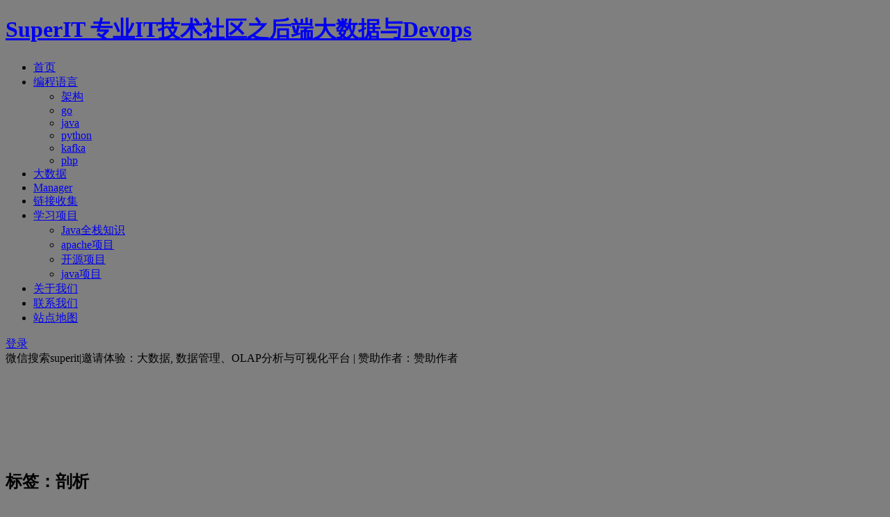

--- FILE ---
content_type: text/html; charset=UTF-8
request_url: https://www.msnao.com/tag/%E5%89%96%E6%9E%90
body_size: 9372
content:
<!DOCTYPE HTML>
<html>
<head>
<meta charset="UTF-8">
<meta http-equiv="X-UA-Compatible" content="IE=10,IE=9,IE=8">
<meta name="viewport" content="width=device-width, initial-scale=1.0, user-scalable=0, minimum-scale=1.0, maximum-scale=1.0">
<meta http-equiv="Content-Security-Policy" content="upgrade-insecure-requests">
<script data-ad-client="ca-pub-4884181262939755" async src="https://pagead2.googlesyndication.com/pagead/js/adsbygoogle.js"></script>
<title>剖析 &#8211; SuperIT</title>
<meta name="keywords" content="剖析">
<meta name="description" content=" SuperIT'剖析'">
<script>
window._deel = {name: 'SuperIT',url: 'https://cdn3.msnao.com/wp-content/themes/yusi1.0', ajaxpager: 'on', commenton: 0, roll: [2,4]}
</script>
<link rel='dns-prefetch' href='//www.msnao.com' />
<link rel='dns-prefetch' href='//libs.baidu.com' />
<link rel='dns-prefetch' href='//s.w.org' />
		<script type="text/javascript">
			window._wpemojiSettings = {"baseUrl":"https:\/\/s.w.org\/images\/core\/emoji\/12.0.0-1\/72x72\/","ext":".png","svgUrl":"https:\/\/s.w.org\/images\/core\/emoji\/12.0.0-1\/svg\/","svgExt":".svg","source":{"concatemoji":"https:\/\/www.msnao.com\/wp-includes\/js\/wp-emoji-release.min.js?ver=5.3.20"}};
			!function(e,a,t){var n,r,o,i=a.createElement("canvas"),p=i.getContext&&i.getContext("2d");function s(e,t){var a=String.fromCharCode;p.clearRect(0,0,i.width,i.height),p.fillText(a.apply(this,e),0,0);e=i.toDataURL();return p.clearRect(0,0,i.width,i.height),p.fillText(a.apply(this,t),0,0),e===i.toDataURL()}function c(e){var t=a.createElement("script");t.src=e,t.defer=t.type="text/javascript",a.getElementsByTagName("head")[0].appendChild(t)}for(o=Array("flag","emoji"),t.supports={everything:!0,everythingExceptFlag:!0},r=0;r<o.length;r++)t.supports[o[r]]=function(e){if(!p||!p.fillText)return!1;switch(p.textBaseline="top",p.font="600 32px Arial",e){case"flag":return s([127987,65039,8205,9895,65039],[127987,65039,8203,9895,65039])?!1:!s([55356,56826,55356,56819],[55356,56826,8203,55356,56819])&&!s([55356,57332,56128,56423,56128,56418,56128,56421,56128,56430,56128,56423,56128,56447],[55356,57332,8203,56128,56423,8203,56128,56418,8203,56128,56421,8203,56128,56430,8203,56128,56423,8203,56128,56447]);case"emoji":return!s([55357,56424,55356,57342,8205,55358,56605,8205,55357,56424,55356,57340],[55357,56424,55356,57342,8203,55358,56605,8203,55357,56424,55356,57340])}return!1}(o[r]),t.supports.everything=t.supports.everything&&t.supports[o[r]],"flag"!==o[r]&&(t.supports.everythingExceptFlag=t.supports.everythingExceptFlag&&t.supports[o[r]]);t.supports.everythingExceptFlag=t.supports.everythingExceptFlag&&!t.supports.flag,t.DOMReady=!1,t.readyCallback=function(){t.DOMReady=!0},t.supports.everything||(n=function(){t.readyCallback()},a.addEventListener?(a.addEventListener("DOMContentLoaded",n,!1),e.addEventListener("load",n,!1)):(e.attachEvent("onload",n),a.attachEvent("onreadystatechange",function(){"complete"===a.readyState&&t.readyCallback()})),(n=t.source||{}).concatemoji?c(n.concatemoji):n.wpemoji&&n.twemoji&&(c(n.twemoji),c(n.wpemoji)))}(window,document,window._wpemojiSettings);
		</script>
		<style type="text/css">
img.wp-smiley,
img.emoji {
	display: inline !important;
	border: none !important;
	box-shadow: none !important;
	height: 1em !important;
	width: 1em !important;
	margin: 0 .07em !important;
	vertical-align: -0.1em !important;
	background: none !important;
	padding: 0 !important;
}
</style>
	<link rel='stylesheet' id='wp-block-library-css'  href='https://cdn3.msnao.com/wp-includes/css/dist/block-library/style.min.css?ver=5.3.20' type='text/css' media='all' />
<link rel='stylesheet' id='pure-highlightjs-style-css'  href='https://cdn3.msnao.com/wp-content/plugins/Pure-Highlightjs-1.0/highlight/styles/default.css?ver=0.9.2' type='text/css' media='all' />
<link rel='stylesheet' id='pure-highlightjs-css-css'  href='https://cdn3.msnao.com/wp-content/plugins/Pure-Highlightjs-1.0/assets/pure-highlight.css?ver=0.1.0' type='text/css' media='all' />
<style id='md-style-inline-css' type='text/css'>
 code.kb-btn { display: inline-block; color: #666; font: bold 9pt arial; text-decoration: none; text-align: center; padding: 2px 5px; margin: 0 5px; background: #eff0f2; -moz-border-radius: 4px; border-radius: 4px; border-top: 1px solid #f5f5f5; -webkit-box-shadow: inset 0 0 20px #e8e8e8, 0 1px 0 #c3c3c3, 0 1px 0 #c9c9c9, 0 1px 2px #333; -moz-box-shadow: inset 0 0 20px #e8e8e8, 0 1px 0 #c3c3c3, 0 1px 0 #c9c9c9, 0 1px 2px #333; box-shadow: inset 0 0 20px #e8e8e8, 0 1px 0 #c3c3c3, 0 1px 0 #c9c9c9, 0 1px 2px #333; text-shadow: 0px 1px 0px #f5f5f5; } .copy-button { cursor: pointer; border: 0; font-size: 12px; text-transform: uppercase; font-weight: 500; padding: 3px 6px 3px 6px; background-color: rgba(255, 255, 255, 0.6); position: absolute; overflow: hidden; top: 5px; right: 5px; border-radius: 3px; } .copy-button:before { content: ""; display: inline-block; width: 16px; height: 16px; margin-right: 3px; background-size: contain; background-image: url("data:image/svg+xml,%3Csvg version=\'1.1\' xmlns=\'http://www.w3.org/2000/svg\' xmlns:xlink=\'http://www.w3.org/1999/xlink\' x=\'0px\' y=\'0px\' width=\'16px\' height=\'16px\' viewBox=\'888 888 16 16\' enable-background=\'new 888 888 16 16\' xml:space=\'preserve\'%3E %3Cpath fill=\'%23333333\' d=\'M903.143,891.429c0.238,0,0.44,0.083,0.607,0.25c0.167,0.167,0.25,0.369,0.25,0.607v10.857 c0,0.238-0.083,0.44-0.25,0.607s-0.369,0.25-0.607,0.25h-8.571c-0.238,0-0.44-0.083-0.607-0.25s-0.25-0.369-0.25-0.607v-2.571 h-4.857c-0.238,0-0.44-0.083-0.607-0.25s-0.25-0.369-0.25-0.607v-6c0-0.238,0.06-0.5,0.179-0.786s0.262-0.512,0.428-0.679 l3.643-3.643c0.167-0.167,0.393-0.309,0.679-0.428s0.547-0.179,0.786-0.179h3.714c0.238,0,0.44,0.083,0.607,0.25 c0.166,0.167,0.25,0.369,0.25,0.607v2.929c0.404-0.238,0.785-0.357,1.143-0.357H903.143z M898.286,893.331l-2.67,2.669h2.67V893.331 z M892.571,889.902l-2.669,2.669h2.669V889.902z M894.321,895.679l2.821-2.822v-3.714h-3.428v3.714c0,0.238-0.083,0.441-0.25,0.607 s-0.369,0.25-0.607,0.25h-3.714v5.714h4.571v-2.286c0-0.238,0.06-0.5,0.179-0.786C894.012,896.071,894.155,895.845,894.321,895.679z M902.857,902.857v-10.286h-3.429v3.714c0,0.238-0.083,0.441-0.25,0.607c-0.167,0.167-0.369,0.25-0.607,0.25h-3.714v5.715H902.857z\' /%3E %3C/svg%3E"); background-repeat: no-repeat; position: relative; top: 3px; } pre { position: relative; } pre:hover .copy-button { background-color: rgba(255, 255, 255, 0.9); } 
</style>
<link rel='stylesheet' id='style-css'  href='https://cdn4.msnao.com/wp-content/themes/yusi1.0/style.css?ver=1.0' type='text/css' media='all' />
<script type='text/javascript' src='//libs.baidu.com/jquery/1.8.3/jquery.min.js?ver=1.0'></script>
<link rel='https://api.w.org/' href='https://www.msnao.com/wp-json/' />
<style type="text/css" id="custom-background-css">
body.custom-background { background-color: #7f7f7f; }
</style>
	<link rel="icon" href="https://cdn3.msnao.com/wp-content/uploads/2019/03/cropped-logoko的副本-2-32x32.png" sizes="32x32" />
<link rel="icon" href="https://cdn3.msnao.com/wp-content/uploads/2019/03/cropped-logoko的副本-2-192x192.png" sizes="192x192" />
<link rel="apple-touch-icon-precomposed" href="https://cdn3.msnao.com/wp-content/uploads/2019/03/cropped-logoko的副本-2-180x180.png" />
<meta name="msapplication-TileImage" content="https://cdn4.msnao.com/wp-content/uploads/2019/03/cropped-logoko的副本-2-270x270.png" />
		<style type="text/css" id="wp-custom-css">
			
.article-content table{margin-bottom:0px;border:0px;}

.article-content table td, .article-content table th{border:0px;padding:0px;}

td.hljs-ln-numbers{width:30px}
		</style>
		<!-- 多条广告如下脚本只需引入一次 -->
<script type="text/javascript" src="//cpro.baidustatic.com/cpro/ui/c.js" async="async" defer="defer" ></script>
<script async src="//pagead2.googlesyndication.com/pagead/js/adsbygoogle.js"></script>
<!--[if lt IE 9]><script src="https://cdn4.msnao.com/wp-content/themes/yusi1.0/js/html5.js"></script><![endif]-->
</head>
<body class="archive tag tag-772 custom-background">

<header id="header" class="header">
    <div class="container-inner">
     <div class="yusi-logo">
        <a href="/">
            <h1>
                                            <span class="yusi-mono">SuperIT</span>
                                            <span class="yusi-bloger">专业IT技术社区之后端大数据与Devops</span>
                                        </h1>
        </a>
        <div style="float:right;">
        	<div class="toggle-search"><i class="fa fa-search"></i></div>
        	<div class="search-expand" style="display: none;"><div class="search-expand-inner"><form method="get" class="searchform themeform" onsubmit="location.href='https://www.msnao.com/search/' + encodeURIComponent(this.s.value).replace(/%20/g, '+'); return false;" action="/"><div> <input type="ext" class="search" name="s" onblur="if(this.value=='')this.value='search...';" onfocus="if(this.value=='search...')this.value='';" value="search..."></div></form></div></div>
        </div>
    </div>
    </div>

	<div id="cover" style="display: none;"> </div>
	<div id="nav-header" class="navbar">
		<ul class="nav">
			<li id="menu-item-29" class="menu-item menu-item-type-custom menu-item-object-custom menu-item-home menu-item-29"><a href="http://www.msnao.com/">首页</a></li>
<li id="menu-item-2654" class="menu-item menu-item-type-custom menu-item-object-custom menu-item-has-children menu-item-2654"><a href="#">编程语言</a>
<ul class="sub-menu">
	<li id="menu-item-2653" class="menu-item menu-item-type-taxonomy menu-item-object-category menu-item-2653"><a href="https://www.msnao.com/category/architecture">架构</a></li>
	<li id="menu-item-2652" class="menu-item menu-item-type-custom menu-item-object-custom menu-item-2652"><a href="http://www.msnao.com/category/go">go</a></li>
	<li id="menu-item-2647" class="menu-item menu-item-type-custom menu-item-object-custom menu-item-2647"><a href="http://www.msnao.com/category/java">java</a></li>
	<li id="menu-item-2650" class="menu-item menu-item-type-custom menu-item-object-custom menu-item-2650"><a href="http://www.msnao.com/category/python">python</a></li>
	<li id="menu-item-2648" class="menu-item menu-item-type-custom menu-item-object-custom menu-item-2648"><a href="http://www.msnao.com/category/kafka">kafka</a></li>
	<li id="menu-item-2651" class="menu-item menu-item-type-custom menu-item-object-custom menu-item-2651"><a href="http://www.msnao.com/category/php">php</a></li>
</ul>
</li>
<li id="menu-item-2649" class="menu-item menu-item-type-custom menu-item-object-custom menu-item-2649"><a href="http://www.msnao.com/category/bigdata">大数据</a></li>
<li id="menu-item-2968" class="menu-item menu-item-type-taxonomy menu-item-object-category menu-item-2968"><a href="https://www.msnao.com/category/manager">Manager</a></li>
<li id="menu-item-496" class="menu-item menu-item-type-taxonomy menu-item-object-category menu-item-496"><a href="https://www.msnao.com/category/link">链接收集</a></li>
<li id="menu-item-1717" class="menu-item menu-item-type-custom menu-item-object-custom menu-item-has-children menu-item-1717"><a href="#">学习项目</a>
<ul class="sub-menu">
	<li id="menu-item-5899" class="menu-item menu-item-type-custom menu-item-object-custom menu-item-5899"><a href="https://pdai.tech">Java全栈知识</a></li>
	<li id="menu-item-900" class="menu-item menu-item-type-custom menu-item-object-custom menu-item-900"><a href="http://archive.apache.org/dist/">apache项目</a></li>
	<li id="menu-item-1598" class="menu-item menu-item-type-custom menu-item-object-custom menu-item-1598"><a href="https://www.apache.org/index.html#projects-list">开源项目</a></li>
	<li id="menu-item-2708" class="menu-item menu-item-type-custom menu-item-object-custom menu-item-2708"><a href="https://github.com/sdksdk0">java项目</a></li>
</ul>
</li>
<li id="menu-item-2660" class="menu-item menu-item-type-post_type menu-item-object-page menu-item-2660"><a href="https://www.msnao.com/%e5%85%b3%e4%ba%8e">关于我们</a></li>
<li id="menu-item-2659" class="menu-item menu-item-type-post_type menu-item-object-page menu-item-2659"><a href="https://www.msnao.com/%e8%81%94%e7%b3%bb">联系我们</a></li>
<li id="menu-item-2701" class="menu-item menu-item-type-custom menu-item-object-custom menu-item-2701"><a href="http://www.msnao.com/sitemap.html">站点地图</a></li>
		</ul>
	</div>
	
</header>
<section class="container"><div class="speedbar">
					<div class="pull-right">
				<i class="fa fa-user"></i> <a href="https://www.msnao.com/wp-login.php">登录</a>			</div>
				<div class="toptip"><strong class="text-success"><i class="fa fa-volume-up"></i> </strong> 微信搜索superit|邀请体验：大数据, 数据管理、OLAP分析与可视化平台 | 赞助作者：赞助作者</div>
	</div>
	<div class="banner banner-site"><ins class="adsbygoogle"
     style="display:block"
     data-ad-format="fluid"
     data-ad-layout-key="-gw-3+1f-3d+2z"
     data-ad-client="ca-pub-4884181262939755"
     data-ad-slot="7672259002"></ins></div><div class="content-wrap">
	<div class="content">
		<header class="archive-header"> 
			<h1>标签：剖析</h1>
			<div class="note">
				<p></p>
			</div>
		</header>
				
<script async src="https://pagead2.googlesyndication.com/pagead/js/adsbygoogle.js"></script>
<ins class="adsbygoogle"
     style="display:block"
     data-ad-format="fluid"
     data-ad-layout-key="-gw-3+1f-3d+2z"
     data-ad-client="ca-pub-4884181262939755"
     data-ad-slot="7672259002"></ins>
<script>
     (adsbygoogle = window.adsbygoogle || []).push({});
</script>

<article class="excerpt excerpt-nothumbnail">
	<header><a class="label label-important" href="https://www.msnao.com/category/go">go<i class="label-arrow"></i></a><h2><a target="_blank" href="https://www.msnao.com/2021/11/02/5232.html" title="Golang 性能大杀器之性能剖析 PProf">Golang 性能大杀器之性能剖析 PProf  </a></h2>
	</header>
		<span class="note"> 



前言
写了几吨代码，实现了几百个接口。功能测试也通过了，终于成功的部署上线了
结果，性能不佳，什么鬼？😭
想做性能分析
PProf
想要进行性能优化，首先瞩目在 Go 自身提供的工具链来作为分析依据，本文将带你学习、使用 Go 后花园，涉及如下：

runtime/ppr...</span>
<p class="auth-span">
	<span class="muted"><i class="fa fa-clock-o"></i> 4年前 (2021-11-02)</span>	<span class="muted"><i class="fa fa-eye"></i> 8℃</span>	<span class="muted"><i class="fa fa-comments-o"></i> </span></p>
</article>
	</div>
</div>
<aside class="sidebar">	
<div class="widget widget_text"><div class="textwidget"><div class="social">

<a href="" rel="external nofollow" title="新浪微博" target="_blank"><i class="sinaweibo fa fa-weibo"></i></a><a  href="" rel="external nofollow" title="腾讯微博" target="_blank"><i class="tencentweibo fa fa-tencent-weibo"></i></a><a class="weixin"><i class="weixins fa fa-weixin"></i><div class="weixin-popover"><div class="popover bottom in"><div class="arrow"></div><div class="popover-title">订阅号“superit.tech”</div><div class="popover-content"><img src="https://cdn4.msnao.com/wp-content/themes/yusi1.0/img/weixin.jpg" ></div></div></div></a><a href="" rel="external nofollow" target="_blank"  title="订阅本站"><i class="rss fa fa-rss"></i></a>
</div></div></div>

		<div class="widget widget_recent_entries">		<div class="title"><h2>近期文章</h2></div>		<ul>
											<li>
					<a href="https://www.msnao.com/2025/11/25/7989.html">test</a>
									</li>
											<li>
					<a href="https://www.msnao.com/2025/10/20/7985.html">将这段语音输出为文本,将WAV文件按指定的时长进行分割</a>
									</li>
											<li>
					<a href="https://www.msnao.com/2025/10/20/7983.html">大模型下载和调用</a>
									</li>
											<li>
					<a href="https://www.msnao.com/2025/07/31/7937.html">mock 服务器快速搭建</a>
									</li>
											<li>
					<a href="https://www.msnao.com/2025/07/31/7934.html">hf-download.py下载git模式</a>
									</li>
											<li>
					<a href="https://www.msnao.com/2025/07/30/7924.html">如何在openEuler WSL中体验完整的桌面环境？</a>
									</li>
											<li>
					<a href="https://www.msnao.com/2025/07/27/7915.html">Python实现语音识别（faster-whisper</a>
									</li>
											<li>
					<a href="https://www.msnao.com/2025/07/27/7913.html">Whisper 官方版本离线安装及断点续传下载 + screen 后台管理全流程指南</a>
									</li>
											<li>
					<a href="https://www.msnao.com/2025/07/22/7907.html">python把特殊字符替换掉,词典转换</a>
									</li>
											<li>
					<a href="https://www.msnao.com/2025/07/21/7890.html">mysql行锁(for update)解决高并发问题</a>
									</li>
					</ul>
		</div><div class="widget widget_categories"><div class="title"><h2>分类目录</h2></div>		<ul>
				<li class="cat-item cat-item-109"><a href="https://www.msnao.com/category/devops/aliyun">aliyun</a> (3)
</li>
	<li class="cat-item cat-item-340"><a href="https://www.msnao.com/category/devops/ansible">ansible</a> (6)
</li>
	<li class="cat-item cat-item-134"><a href="https://www.msnao.com/category/java/aop">aop</a> (1)
</li>
	<li class="cat-item cat-item-222"><a href="https://www.msnao.com/category/devops/cdn">cdn</a> (2)
</li>
	<li class="cat-item cat-item-83"><a href="https://www.msnao.com/category/bigdata/clickhouse">clickhouse</a> (7)
</li>
	<li class="cat-item cat-item-130"><a href="https://www.msnao.com/category/java/config">config</a> (3)
</li>
	<li class="cat-item cat-item-9"><a href="https://www.msnao.com/category/devops">devops</a> (5)
</li>
	<li class="cat-item cat-item-6"><a href="https://www.msnao.com/category/devops/docker">docker</a> (34)
</li>
	<li class="cat-item cat-item-116"><a href="https://www.msnao.com/category/java/dubbo">dubbo</a> (7)
</li>
	<li class="cat-item cat-item-56"><a href="https://www.msnao.com/category/bigdata/elasticsearch">elasticsearch</a> (40)
</li>
	<li class="cat-item cat-item-87"><a href="https://www.msnao.com/category/devops/ffmpeg">ffmpeg</a> (4)
</li>
	<li class="cat-item cat-item-125"><a href="https://www.msnao.com/category/bigdata/flink">flink</a> (4)
</li>
	<li class="cat-item cat-item-67"><a href="https://www.msnao.com/category/bigdata/flume">Flume</a> (19)
</li>
	<li class="cat-item cat-item-11"><a href="https://www.msnao.com/category/devops/git">git</a> (5)
</li>
	<li class="cat-item cat-item-12"><a href="https://www.msnao.com/category/devops/gitlab">gitlab</a> (3)
</li>
	<li class="cat-item cat-item-172"><a href="https://www.msnao.com/category/go">go</a> (27)
</li>
	<li class="cat-item cat-item-95"><a href="https://www.msnao.com/category/bigdata/hadoop">hadoop</a> (16)
</li>
	<li class="cat-item cat-item-137"><a href="https://www.msnao.com/category/bigdata/hbase">hbase</a> (5)
</li>
	<li class="cat-item cat-item-98"><a href="https://www.msnao.com/category/bigdata/hive">hive</a> (9)
</li>
	<li class="cat-item cat-item-144"><a href="https://www.msnao.com/category/ios">IOS</a> (7)
</li>
	<li class="cat-item cat-item-7"><a href="https://www.msnao.com/category/java">java</a> (52)
</li>
	<li class="cat-item cat-item-81"><a href="https://www.msnao.com/category/java/jdbc">jdbc</a> (2)
</li>
	<li class="cat-item cat-item-14"><a href="https://www.msnao.com/category/devops/jenkins">jenkins</a> (8)
</li>
	<li class="cat-item cat-item-358"><a href="https://www.msnao.com/category/java/jmeter">jmeter</a> (1)
</li>
	<li class="cat-item cat-item-173"><a href="https://www.msnao.com/category/java/jpa">jpa</a> (1)
</li>
	<li class="cat-item cat-item-31"><a href="https://www.msnao.com/category/bigdata/kafka">kafka</a> (67)
</li>
	<li class="cat-item cat-item-80"><a href="https://www.msnao.com/category/bigdata/kibana">kibana</a> (7)
</li>
	<li class="cat-item cat-item-71"><a href="https://www.msnao.com/category/devops/linux">linux</a> (39)
</li>
	<li class="cat-item cat-item-68"><a href="https://www.msnao.com/category/bigdata/logstash">Logstash</a> (3)
</li>
	<li class="cat-item cat-item-149"><a href="https://www.msnao.com/category/devops/lua">lua</a> (1)
</li>
	<li class="cat-item cat-item-37"><a href="https://www.msnao.com/category/devops/mac">mac</a> (2)
</li>
	<li class="cat-item cat-item-245"><a href="https://www.msnao.com/category/manager">manager</a> (1)
</li>
	<li class="cat-item cat-item-127"><a href="https://www.msnao.com/category/devops/maven">maven</a> (3)
</li>
	<li class="cat-item cat-item-112"><a href="https://www.msnao.com/category/devops/monitor">monitor</a> (3)
</li>
	<li class="cat-item cat-item-77"><a href="https://www.msnao.com/category/java/mybatis">mybatis</a> (7)
</li>
	<li class="cat-item cat-item-118"><a href="https://www.msnao.com/category/devops/mysql">mysql</a> (11)
</li>
	<li class="cat-item cat-item-104"><a href="https://www.msnao.com/category/devops/nginx">nginx</a> (22)
</li>
	<li class="cat-item cat-item-8"><a href="https://www.msnao.com/category/dev/php">php</a> (27)
</li>
	<li class="cat-item cat-item-10"><a href="https://www.msnao.com/category/python">python</a> (26)
</li>
	<li class="cat-item cat-item-86"><a href="https://www.msnao.com/category/devops/rabbitmq">rabbitmq</a> (1)
</li>
	<li class="cat-item cat-item-165"><a href="https://www.msnao.com/category/devops/redis">redis</a> (5)
</li>
	<li class="cat-item cat-item-429"><a href="https://www.msnao.com/category/seo">SEO</a> (1)
</li>
	<li class="cat-item cat-item-65"><a href="https://www.msnao.com/category/devops/shell">shell</a> (15)
</li>
	<li class="cat-item cat-item-107"><a href="https://www.msnao.com/category/devops/slb" title="负载均衡（Server Load Balancer）">slb</a> (41)
</li>
	<li class="cat-item cat-item-99"><a href="https://www.msnao.com/category/bigdata/spark">spark</a> (12)
</li>
	<li class="cat-item cat-item-59"><a href="https://www.msnao.com/category/bigdata/sphinx">sphinx</a> (3)
</li>
	<li class="cat-item cat-item-76"><a href="https://www.msnao.com/category/java/spring">spring</a> (16)
</li>
	<li class="cat-item cat-item-132"><a href="https://www.msnao.com/category/java/springboot">springboot</a> (7)
</li>
	<li class="cat-item cat-item-133"><a href="https://www.msnao.com/category/java/springcloud">springcloud</a> (2)
</li>
	<li class="cat-item cat-item-131"><a href="https://www.msnao.com/category/java/springmvc">springmvc</a> (1)
</li>
	<li class="cat-item cat-item-66"><a href="https://www.msnao.com/category/bigdata/sqoop">sqoop</a> (6)
</li>
	<li class="cat-item cat-item-102"><a href="https://www.msnao.com/category/bigdata/storm">storm</a> (10)
</li>
	<li class="cat-item cat-item-508"><a href="https://www.msnao.com/category/devops/supervisor">supervisor</a> (7)
</li>
	<li class="cat-item cat-item-124"><a href="https://www.msnao.com/category/tensorflow">tensorflow</a> (2)
</li>
	<li class="cat-item cat-item-82"><a href="https://www.msnao.com/category/java/tomcat">tomcat</a> (2)
</li>
	<li class="cat-item cat-item-145"><a href="https://www.msnao.com/category/ios/ui">ui</a> (4)
</li>
	<li class="cat-item cat-item-84"><a href="https://www.msnao.com/category/video">video</a> (2)
</li>
	<li class="cat-item cat-item-519"><a href="https://www.msnao.com/category/devops/zabbix">zabbix</a> (2)
</li>
	<li class="cat-item cat-item-38"><a href="https://www.msnao.com/category/bigdata/zookeeper">zookeeper</a> (11)
</li>
	<li class="cat-item cat-item-49"><a href="https://www.msnao.com/category/%e4%b8%aa%e4%ba%ba%e6%93%8d%e4%bd%9c">个人操作</a> (2)
</li>
	<li class="cat-item cat-item-148"><a href="https://www.msnao.com/category/%e5%89%8d%e7%ab%af">前端</a> (6)
</li>
	<li class="cat-item cat-item-184"><a href="https://www.msnao.com/category/%e5%8e%9f%e5%88%9b">原创</a> (5)
</li>
	<li class="cat-item cat-item-117"><a href="https://www.msnao.com/category/%e5%a1%ab%e5%9d%91%e8%ae%b0">填坑记</a> (2)
</li>
	<li class="cat-item cat-item-20"><a href="https://www.msnao.com/category/bigdata">大数据</a> (11)
</li>
	<li class="cat-item cat-item-110"><a href="https://www.msnao.com/category/%e6%88%91%e7%9a%84%e6%93%8d%e4%bd%9c">我的操作</a> (33)
</li>
	<li class="cat-item cat-item-115"><a href="https://www.msnao.com/category/devops/%e6%8c%81%e7%bb%ad%e9%9b%86%e6%88%90">持续集成</a> (8)
</li>
	<li class="cat-item cat-item-88"><a href="https://www.msnao.com/category/bigdata/%e6%97%a5%e5%bf%97%e9%87%87%e9%9b%86">日志采集</a> (29)
</li>
	<li class="cat-item cat-item-1"><a href="https://www.msnao.com/category/uncategorized">未分类</a> (70)
</li>
	<li class="cat-item cat-item-16"><a href="https://www.msnao.com/category/architecture">架构</a> (103)
</li>
	<li class="cat-item cat-item-50"><a href="https://www.msnao.com/category/%e6%b5%8b%e8%af%95">测试</a> (3)
</li>
	<li class="cat-item cat-item-605"><a href="https://www.msnao.com/category/devops/%e6%bc%8f%e6%b4%9e%e4%bf%ae%e5%a4%8d">漏洞修复</a> (6)
</li>
	<li class="cat-item cat-item-114"><a href="https://www.msnao.com/category/devops/%e6%bf%80%e6%b4%bb%e7%a0%81%e6%b3%a8%e5%86%8c%e7%a0%81">激活码(注册码)</a> (1)
</li>
	<li class="cat-item cat-item-36"><a href="https://www.msnao.com/category/bigdata/%e8%81%8c%e4%bd%8d%e8%a6%81%e6%b1%82">职位要求</a> (3)
</li>
	<li class="cat-item cat-item-21"><a href="https://www.msnao.com/category/link">链接</a> (10)
</li>
	<li class="cat-item cat-item-4"><a href="https://www.msnao.com/category/others">随记</a> (7)
</li>
	<li class="cat-item cat-item-295"><a href="https://www.msnao.com/category/dev/%e9%ab%98%e5%b9%b6%e5%8f%91">高并发</a> (33)
</li>
		</ul>
			</div></aside></section>
<footer class="footer">
    <div class="footer-inner">
        <div class="copyright pull-left">
         <!--foot msg-->
			QQ:1219204@qq.com &nbsp;&nbsp;<a href="https://beian.miit.gov.cn/" target="_blank">京ICP备20002829号-1</a>&nbsp;&nbsp;<a href="/版权声明" target="_blank">版权声明</a>
    	</div>
        <div class="trackcode pull-right">
                    </div>
    </div>
</footer>

<script src="//res.wx.qq.com/open/js/jweixin-1.2.0.js"></script>
<script>

    var wxShareData1 = {
        "title": "剖析",
        "desc": "SuperIT'剖析'",
        "link": location.href,
        "imgUrl": "https://upload-images.jianshu.io/upload_images/12294974-6394cba1b0a00696.jpg?imageMogr2/auto-orient/strip|imageView2/2/w/1200/format/webp"
    };
    
    var wbShareData1 = {
        'icon': 'https://upload-images.jianshu.io/upload_images/12294974-6394cba1b0a00696.jpg?imageMogr2/auto-orient/strip|imageView2/2/w/1200/format/webp',
        'title': '剖析',
        "desc": "SuperIT'剖析'"
    };
    </script>
<script src="https://cdn3.msnao.com/wp-content/themes/yusi1.0/js/share.js?v=1.16"></script>
<script type='text/javascript' src='https://cdn3.msnao.com/wp-content/plugins/Pure-Highlightjs-1.0/highlight/highlight.pack.js?ver=0.9.2'></script>
<script type='text/javascript' src='https://cdn4.msnao.com/wp-content/themes/yusi1.0/js/jquery.js?ver=1.0'></script>
<script type='text/javascript' src='https://cdn3.msnao.com/wp-includes/js/clipboard.min.js?ver=5.3.20'></script>
<script type='text/javascript' src='https://cdn4.msnao.com/wp-includes/js/wp-embed.min.js?ver=5.3.20'></script>
 <script id="preference-link-target"> (function($) { $(function() { $(".post").find("a").each(function() { var link_href = $(this).attr("href"); if (link_href.indexOf("#") == -1) { $(this).attr("target", "_blank"); } }); }); })(jQuery); </script>  <script id="module-flowchart"> (function($) { $(function() { if (typeof $.fn.flowChart !== "undefined") { if ($(".language-flow").length > 0) { $(".language-flow").parent("pre").attr("style", "text-align: center; background: none;"); $(".language-flow").addClass("flowchart").removeClass("language-flow"); $(".flowchart").flowChart(); } } }); })(jQuery); </script>  <script id="module-mermaid"> (function($) { $(function() { if (typeof mermaid !== "undefined") { if ($(".language-mermaid").length > 0) { $(".language-mermaid").parent("pre").attr("style", "text-align: center; background: none;"); $(".language-mermaid").addClass("mermaid").removeClass("language-mermaid"); mermaid.init(); } } }); })(jQuery); </script>  <script id="module-clipboard"> (function($) { $(function() { var pre = document.getElementsByTagName("pre"); var pasteContent = document.getElementById("paste-content"); var hasLanguage = false; for (var i = 0; i < pre.length; i++) { var codeClass = pre[i].children[0].className; var isLanguage = codeClass.indexOf("language-"); var excludedCodeClassNames = [ "language-katex", "language-seq", "language-sequence", "language-flow", "language-flowchart", "language-mermaid", ]; var isExcluded = excludedCodeClassNames.indexOf(codeClass); if (isExcluded !== -1) { isLanguage = -1; } if (isLanguage !== -1) { var button = document.createElement("button"); button.className = "copy-button"; button.textContent = "Copy"; pre[i].appendChild(button); hasLanguage = true; } }; if (hasLanguage) { var copyCode = new ClipboardJS(".copy-button", { target: function(trigger) { return trigger.previousElementSibling; } }); copyCode.on("success", function(event) { event.clearSelection(); event.trigger.textContent = "Copied"; window.setTimeout(function() { event.trigger.textContent = "Copy"; }, 2000); }); } }); })(jQuery); </script> <script>
     (adsbygoogle = window.adsbygoogle || []).push({});
</script>


</body>
</html>
<!-- Dynamic page generated in 0.270 seconds. -->
<!-- Cached page generated by WP-Super-Cache on 2025-12-23 01:09:53 -->

<!-- Super Cache dynamic page detected but late init not set. See the readme.txt for further details. -->
<!-- Dynamic WPCache Super Cache -->

--- FILE ---
content_type: text/html; charset=utf-8
request_url: https://www.google.com/recaptcha/api2/aframe
body_size: 268
content:
<!DOCTYPE HTML><html><head><meta http-equiv="content-type" content="text/html; charset=UTF-8"></head><body><script nonce="kjDNS74fNVC6hOyWuhHvSg">/** Anti-fraud and anti-abuse applications only. See google.com/recaptcha */ try{var clients={'sodar':'https://pagead2.googlesyndication.com/pagead/sodar?'};window.addEventListener("message",function(a){try{if(a.source===window.parent){var b=JSON.parse(a.data);var c=clients[b['id']];if(c){var d=document.createElement('img');d.src=c+b['params']+'&rc='+(localStorage.getItem("rc::a")?sessionStorage.getItem("rc::b"):"");window.document.body.appendChild(d);sessionStorage.setItem("rc::e",parseInt(sessionStorage.getItem("rc::e")||0)+1);localStorage.setItem("rc::h",'1769058425383');}}}catch(b){}});window.parent.postMessage("_grecaptcha_ready", "*");}catch(b){}</script></body></html>